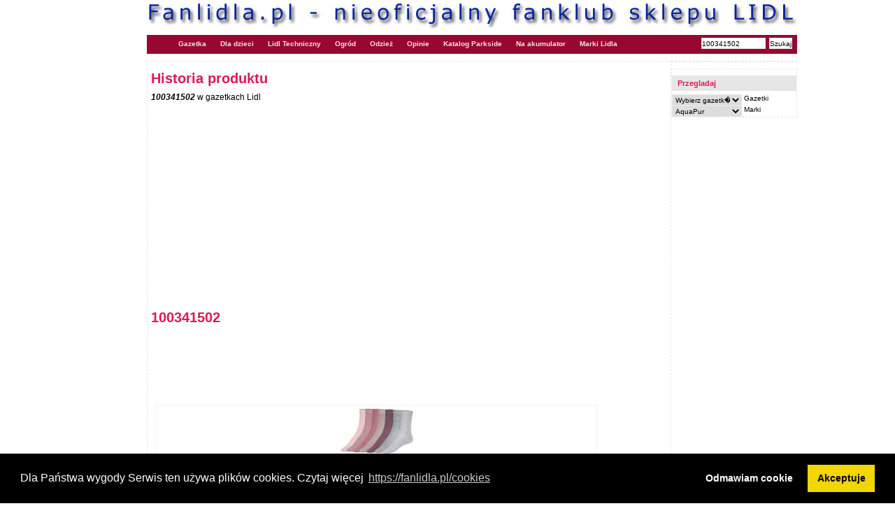

--- FILE ---
content_type: text/html; charset=UTF-8
request_url: https://fanlidla.pl/produkt/100341502
body_size: 4773
content:

<!DOCTYPE html PUBLIC "-//W3C//DTD XHTML 1.0 Strict//EN" "http://www.w3.org/TR/xhtml1/DTD/xhtml1-strict.dtd">
<html xmlns="http://www.w3.org/1999/xhtml">

<head>
<link rel="stylesheet" type="text/css" href="https://cdn.jsdelivr.net/npm/cookieconsent@3/build/cookieconsent.min.css" />


<!-- Global site tag (gtag.js) - Google Analytics -->
<script async src="https://www.googletagmanager.com/gtag/js?id=UA-1485596-3"></script>
<script>
  window.dataLayer = window.dataLayer || [];
  function gtag(){dataLayer.push(arguments);}
  gtag('js', new Date());

  gtag('config', 'UA-1485596-3');
</script>



	<title>100341502 - z Lidla - fanLIDLA.pl</title>
	<meta charset="utf-8" />
	<link rel="stylesheet" href="/css/css.css" type="text/css" />
</head>
<body>
<div id="strona">
	<div id="naglowek"><a href="/"><img src="/img/naglowek.jpg" class="naglowek" alt="Opinie o produktach z Lidla" /></a></div>
	<div id="nawigacja">
		<ul>

			<li><a href="/gazetka"  title="Lidl Gazetka">Gazetka</a></li>
			<li><a href="/dla.dzieci"  title="Ubrania dla dzieci odzież dziecięca zabawki">Dla dzieci</a></li>
			<li><a href="/lidl.techniczny"  title="Lidl Techniczny majsterkowanie narzędzia">Lidl Techniczny</a></li>
			<li><a href="/ogrod"  title="Lidl Ogród narzędzia ogrodowe">Ogród</a></li>		
			<li><a href="/odziez"  title="Lidl Odzież damska i męska">Odzież</a></li>			
			<li><a href="/opinie"  title="Opinie o produktach z Lidla">Opinie</a></li>
			<li><a href="/katalog.parkside"  title="Katalog narzedzi Parkside">Katalog Parkside</a></li>
			<li><a href="/katalog.narzedzia.akumulatorowe.parkside"  title="Narzedzia akumulatorowe Parkside">Na akumulator</a></li>
			<li><a href="/marki"  title="Marki Lidla">Marki Lidla</a></li>
						

		</ul>
		<div align="right">
		<form method="get" action="/szukaj.php">
		<input name="szukaj" type="text" size="13" value="100341502" class="forminput" title="Wprowadz wyszukiwane słowo np 'patelnia'" />
		<input type="submit" value="Szukaj" class="formsubmit2"/>
		</form>
		</div>
	</div>

<div id="kontener">
	<div class="content">
		<div class="item">




<h1>Historia produktu</h1> <b><i>100341502</i></b> w gazetkach Lidl<br />


<script async src="//pagead2.googlesyndication.com/pagead/js/adsbygoogle.js"></script>
<!-- fanlidla-find -->
<ins class="adsbygoogle"
     style="display:inline-block;width:336px;height:280px"
     data-ad-client="ca-pub-9616291737800000"
     data-ad-slot="8791697010"></ins>
<script>
(adsbygoogle = window.adsbygoogle || []).push({});
</script>


<h1>100341502</h1>

<script async src="//pagead2.googlesyndication.com/pagead/js/adsbygoogle.js"></script>
<!-- fanlidla-produkt-find-druga -->
<ins class="adsbygoogle"
     style="display:inline-block;width:728px;height:90px"
     data-ad-client="ca-pub-9616291737800000"
     data-ad-slot="7127498617"></ins>
<script>
(adsbygoogle = window.adsbygoogle || []).push({});
</script>





<table class="tabelafoto">

	<tr>
	
		<td valign="top"  colspan=3 align="center">
		<a href="/gazetka/2022.09.12.jesienne.trendy.odziez/68993,esmara-Skarpetki-damskie" title="esmara Skarpetki damskie, 7 par | LIDL.PL Esmara, cena 27,93 ..."><img src="/files/g/1_100341502_esmara-Skarpetki-damskie-7-par-LIDL.PL_509.jpg" width="190" alt="esmara Skarpetki damskie, 7 par | LIDL.PL Esmara, cena 27,93 ..." /></a><br />
		esmara Skarpetki damskie, 7 par | LIDL.PL Esmara, cena 27,93 PLN 
 Opis produktu -wspieramy zrównoważoną ... <span class="malutka"><br />

<a href="/gazetka/2022.09.12.jesienne.trendy.odziez/68993,esmara-Skarpetki-damskie" title="esmara Skarpetki damskie, 7 par | LIDL.PL Esmara, cena 27,93 ..."><b>Jesienne trendy odzież z Lidla- LIDL gazetka od 12 września 2022</b></a>

</span>
		</td>
	
	</tr>


</table>


<br />
<b>Uwaga:</b> Produkty w gazetkach Lidl często pojawiaja się cyklicznie np 2-3 razy w roku. Wyszukiwanie którego wynik przedstawiamy jest po nazwach katalogowych z gazetki a często te nazwy się zmieniają
dla tych samych produktów. Je?li wynik wyszukiwania Cię nie satysfakcjonuje wpisz w wyszukiwarce w prawym górnym rogu słowo kluczowe np "rondel".<br /><br />

<script type="text/javascript"><!--
google_ad_client = "pub-9616291737800000";
/* 728x15, utworzono 11-02-05 */
google_ad_slot = "1964817260";
google_ad_width = 728;
google_ad_height = 15;
//-->
</script>
<script type="text/javascript"
src="http://pagead2.googlesyndication.com/pagead/show_ads.js">
</script>

<p class="date"></p>
		</div>
	</div>


		<div id="kolumna">

			<div class="leftbox">
<script type="text/javascript"><!--
google_ad_client = "ca-pub-9616291737800000";
google_ad_slot = "2081479933";
google_ad_width = 160;
google_ad_height = 600;
//-->
</script>
<script type="text/javascript"
src="http://pagead2.googlesyndication.com/pagead/show_ads.js">
</script>
			</div>














<div class="leftbox">
	<h2>Przegladaj</h2>
		<select class="formSelect" onChange="location = '/gazetka/' + this.options[this.selectedIndex].value;">
				<option value="" >Wybierz gazetk�</option>				
				<option value="2023.10.26.lazienkowe.okazje" >2023.10.26.lazienkowe.okazje Łazienkowe okazje - wyposażenie ...</option>				
				<option value="2023.10.21.urzadz.warsztat.z.parkside" >2023.10.21.urzadz.warsztat.z.parkside Urządź warsztat z narzędziami ...</option>				
				<option value="2023.10.19.jakosc.sprawdzona.przez.szefa.kuchni" >2023.10.19.jakosc.sprawdzona.przez.szefa.kuchni Akcesoria i wyposażenie kuchni ...</option>				
				<option value="2023.10.16.magiia.disneya" >2023.10.16.magiia.disneya 100 lat magii Disneya zabawki ...</option>				
				<option value="2023.10.14.narzedzia.parkside" >2023.10.14.narzedzia.parkside Narzędzia Parkside i wyposażenie ...</option>				
				<option value="2023.10.12.jesien.w.kratke.odziez.meska" >2023.10.12.jesien.w.kratke.odziez.meska Odzież męska i bielizna Livergy ...</option>				
				<option value="2023.10.09.wszystkich.swietych.kwiaty" >2023.10.09.wszystkich.swietych.kwiaty Kwiaty na Wszystkich Świętych ...</option>				
				<option value="2023.10.09.moda.na.jesienne.stylizacje" >2023.10.09.moda.na.jesienne.stylizacje Odzież moda i bielizna damska ...</option>				
				<option value="2023.09.30.kuchenne.okazje" >2023.09.30.kuchenne.okazje Kuchenne okazje wyposażenie kuchni- ...</option>				
				<option value="2023.09.29.warsztat.z.moca.parkside.performance" >2023.09.29.warsztat.z.moca.parkside.performance Narzędzia Warsztat z mocą Parkside ...</option>				
				<option value="2023.09.28.biuro.w.domowym.zaciszu" >2023.09.28.biuro.w.domowym.zaciszu Biuro w domowym zaciszu - LIDL ...</option>				
				<option value="2023.09.23.urzadz.swoj.warsztat" >2023.09.23.urzadz.swoj.warsztat Urządź swój warsztat elektronarzędzia ...</option>				
				<option value="2023.09.21.zadbaj.o.siebie.sport" >2023.09.21.zadbaj.o.siebie.sport Zadbaj o siebie Sport Crivit - ...</option>				
				<option value="2023.09.21.moda.na.sport" >2023.09.21.moda.na.sport Moda na sport odzież sportowa- ...</option>
        </select>&nbsp;Gazetki

		<select class="formSelect" onChange="location = '/marka/' + this.options[this.selectedIndex].value;">
				<option value="51,AquaPur-suszarka-do-bielizny-z-Lidla" >AquaPur</option>
				<option value="59,Baroni-Lidl-wedliny" >Baroni</option>
				<option value="68,Bellarom-Lidl-napoj-kawowy-i-czekolada" >Bellarom</option>
				<option value="1044,Bellosan-dla-psa" >Bellosan</option>
				<option value="63,Bluedino-ser-zolty-z-Lidla" >Bluedino</option>
				<option value="2186,Optyka-Bresser-w-Lidlu" >Bresser</option>
				<option value="9,Cien-kosmetyki-i-higiena" >Cien</option>
				<option value="66,Claridge-papierosy-z-Lidla" >Claridge</option>
				<option value="57,Combino-makaron-z-Lidla" >Combino</option>
				<option value="56,Crusti-Croc-chipsy-z-Lidla" >Crusti Croc</option>
				<option value="65,El-Tequito-chipsy-tortilla-nachos-z-Lidla" >El Tequito</option>
				<option value="2185,Espana-Lidl" >Espana</option>
				<option value="71,Favorini-wafelki-i-ciastka-z-Lidla" >Favorini</option>
				<option value="55,Fin-Carre-czekolada-z-Lidla" >Fin Carre</option>
				<option value="5,First-Nice-ciastka-i-slodycze" >First Nice</option>
				<option value="6,Formil-Aktiv-do-prania" >Formil Aktiv</option>
				<option value="34,FruitJumbo-jogurty-owocowe-i-z-musli" >FruitJumbo</option>
				<option value="33,Kosmetyki-meskie-G.Bellini-z-Lidla" >G.Bellini</option>
				<option value="64,Mrozonki-z-Lidla-Green-Grocers" >Green Grocer&#039;S</option>
				<option value="60,Henglein-kluski-na-parze" >Henglein</option>
				<option value="67,King-Frais-deser-kremowy-pudding" >King Frais</option>
				<option value="14,Lidl-siec-sklepow-spozywczo-przemyslowych" >Lidl</option>
				<option value="74,Livarno-zarowki-i-meble-z-Lidla" >Livarno</option>
				<option value="62,Lovilio-mascarpone-i-mozarella-z-Lidla" >Lovilio</option>
				<option value="58,Lupilu-ubranka-dla-dzieci-z-Lidla" >Lupilu</option>
				<option value="69,Maxi-Trat-proszek-do-prania-z-Lidla" >Maxi Trat</option>
				<option value="426,McKennedy-artykuly-spozywcze" >McEnnedy</option>
				<option value="28,Membralite-Tex-Active-tkanina-techniczna" >Membralite Tex Active</option>
				<option value="72,Meradiso-posciel-z-Lidla-i-przescieradla" >Meradiso</option>
				<option value="75,Mikado-przyprawy-z-Lidla" >Mikado</option>
				<option value="35,Jogurt-z-Lidla-Milbona-i-sery-zolte" >Milbona</option>
				<option value="53,Nautica-sledzie-z-Lidla" >Nautica</option>
				<option value="1041,Opticat-pokarm-dla-kota" >Opticat</option>
				<option value="1046,Optidog-dla-psa" >Optidog</option>
				<option value="1045,Orlando-karma-dla-psa" >Orlando</option>
				<option value="7,Parkside-narzedzia-do-warsztatu" >Parkside</option>
				<option value="1042,Pepito-Lidl-karma-dla-kanarka" >Pepito</option>
				<option value="4,Wedliny-z-Lidla-Pikok" >Pikok</option>
				<option value="1,Produkty-Pilos-z-Lidla-smietana-mleko-jogurt" >Pilos</option>
				<option value="84,Powerfix-narzedzia-z-Lidla" >Powerfix</option>
				<option value="209,Rocktrail-turystyka" >Rocktrail</option>
				<option value="8,Silvercrest-elektronika-do-domu" >Silvercrest</option>
				<option value="474,Artykuly-spozywcze-Sodergarden-Lidl" >Sodergarden</option>
				<option value="70,Softino-pieluszki-z-Lidla" >Softino</option>
				<option value="95,Suhada-Nature-kosmetyki-naturalne-eko-z-Lidla" >Suhada Nature</option>
				<option value="73,Sweet-Home-migdaly-z-Lidla" >Sweet Home</option>
				<option value="50,Tiradell-ryz-z-Lidla-i-makaron" >Tiradell</option>
				<option value="61,Trattoria-Alfredo-pizza-z-Lidla" >Trattoria Alfredo</option>
				<option value="52,Akumulatorki-z-Lidla-firmy-Tronic" >Tronic</option>
				<option value="54,Vitakrone-salatki-i-pasty" >Vitakrone</option>
				<option value="592,W5-chemia-gospodarcza" >W5 chemia gospodarcza</option>
				<option value="1043,Zoofari-dla-zwierzat-domowych" >Zoofari</option>
        </select>&nbsp;Marki
</div>



		</div>	<!-- koniec kolumna -->
	</div>
</div>

<div class="footer">Copyright &copy; 2010-2021 FanLidla.pl  <br /><br />
<a href="/kontakt">Kontakt</a> | <a href="/nota.prawna">Nota prawna</a> | <a href="/o.stronie">O stronie</a> | <a href="/archiwum" title="Archiwum gazetek Lidl">Archiwum gazetek Lidl</a> | <a href="/cookies" title="cookies">Cookies</a>
 | <a href="/sklepy"  title="Lidl Adresy sklepów">Sklepy</a>
<br />
<h2><a href="/cookies" title="informacja o cookies">UWAGA! Serwis używa cookies</a></h2>
<br />
</div>


<script src="https://cdn.jsdelivr.net/npm/cookieconsent@3/build/cookieconsent.min.js" data-cfasync="false"></script>
<script>
window.addEventListener('load', function(){
window.cookieconsent.initialise({
  "palette": {
    "popup": {
      "background": "#000"
    },
    "button": {
      "background": "#f1d600"
    }
  },
  "position": "bottom",
  "type": "opt-out",
  "content": {
    "message": "Dla Państwa wygody Serwis ten używa plików cookies. Czytaj więcej",
    "dismiss": "Akceptuje",
    "deny": "Odmawiam cookie",
	"allow": "Akceptuje",
    "link": "https://fanlidla.pl/cookies",
    "href": "https://fanlidla.pl/cookies"
  },
	onInitialise: function(status) {
      if(status == cookieconsent.status.allow) myScripts();
	  if(status != cookieconsent.status.allow) myDenyScripts();
    },
    onStatusChange: function(status) {
      if (this.hasConsented()) myScripts();
	  if (!this.hasConsented()) myDenyScripts();
    }	
  })
});









function myScripts() {

   // Paste here your scripts that use cookies requiring consent. See examples below
	//window.alert('ok');



}

function myDenyScripts() {
	//window.alert('deny');
	//window.location.href('http://google.pl');
	}
</script>



	
</body>
</html>


--- FILE ---
content_type: text/html; charset=utf-8
request_url: https://www.google.com/recaptcha/api2/aframe
body_size: 265
content:
<!DOCTYPE HTML><html><head><meta http-equiv="content-type" content="text/html; charset=UTF-8"></head><body><script nonce="S_rTuKd_9_zMbHg1jaivhA">/** Anti-fraud and anti-abuse applications only. See google.com/recaptcha */ try{var clients={'sodar':'https://pagead2.googlesyndication.com/pagead/sodar?'};window.addEventListener("message",function(a){try{if(a.source===window.parent){var b=JSON.parse(a.data);var c=clients[b['id']];if(c){var d=document.createElement('img');d.src=c+b['params']+'&rc='+(localStorage.getItem("rc::a")?sessionStorage.getItem("rc::b"):"");window.document.body.appendChild(d);sessionStorage.setItem("rc::e",parseInt(sessionStorage.getItem("rc::e")||0)+1);localStorage.setItem("rc::h",'1768618249714');}}}catch(b){}});window.parent.postMessage("_grecaptcha_ready", "*");}catch(b){}</script></body></html>